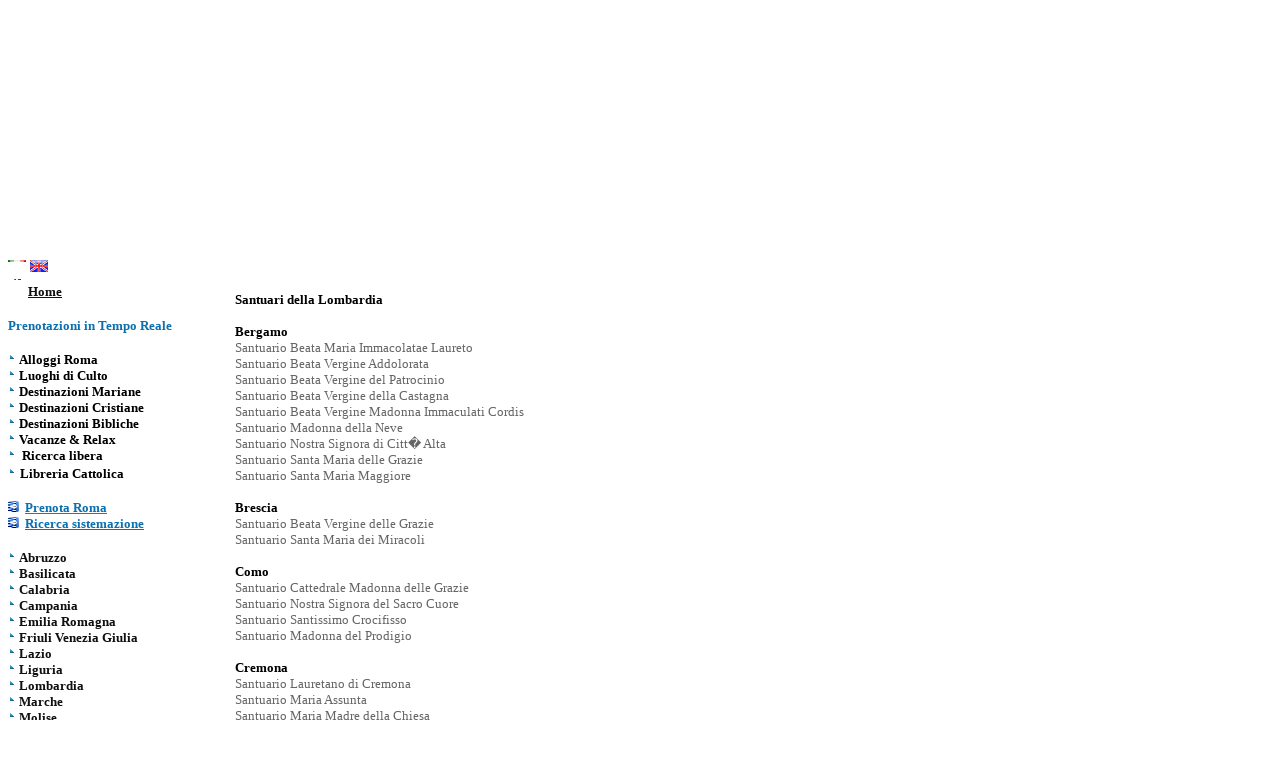

--- FILE ---
content_type: text/html
request_url: http://www.turismoreligioso.eu/santuari_della_lombardia.htm
body_size: 3111
content:
<html>

<head>

<script data-ad-client="ca-pub-5559989643889309" async src="https://pagead2.googlesyndication.com/pagead/js/adsbygoogle.js"></script>
 
<meta http-equiv="Content-Language" content="it">
<meta name="GENERATOR" content="Microsoft FrontPage 5.0">
<meta name="ProgId" content="FrontPage.Editor.Document">
<meta http-equiv="Content-Type" content="text/html; charset=windows-1252">

<meta name="viewport" content="width=device-width, initial-scale=1.0">

 <title>Santuari della Lombardia</title>
<meta name="Microsoft Border" content="tlrb, default">
</head>

<body link="#666666" vlink="#666666" alink="#666666" text="#666666" bgcolor="#FFFFFF"><!--msnavigation--><table border="0" cellpadding="0" cellspacing="0" width="100%"><tr><td>
<p align="center" style="margin-top: 0; margin-bottom: 0">

<script async src="https://pagead2.googlesyndication.com/pagead/js/adsbygoogle.js?client=ca-pub-5559989643889309"
     crossorigin="anonymous"></script>
<!-- testata turismoreligioso -->
<ins class="adsbygoogle"
     style="display:inline-block;width:1000px;height:250px"
     data-ad-client="ca-pub-5559989643889309"
     data-ad-slot="1619662523"></ins>
<script>
     (adsbygoogle = window.adsbygoogle || []).push({});
</script>

</td></tr><!--msnavigation--></table><!--msnavigation--><table dir="ltr" border="0" cellpadding="0" cellspacing="0" width="100%"><tr><td valign="top" width="1%">
<p style="margin-top: 0; margin-bottom: 0"><a href="index.htm">
<img border="0" src="_borders/it.png" alt="Italian" width="18" height="12"></a>
<a href="religious_tourism_italy.htm">
<img border="0" src="_borders/en.png" alt="English" width="18" height="12"></a> </p>
<p style="margin-top: 0; margin-bottom: 0"><b><a href="index.htm">
<font color="#FFFFFF">
<img border="0" src="_borders/home%20page.gif" width="16" height="20"></font></a><font color="#111111">
</font><font color="#FFFFFF" size="2" face="Verdana"><a href="index.htm">
<font color="#111111">Home</font></a></font></b></p>
<p style="margin-top: 0; margin-bottom: 0">&nbsp;</p>
<p style="margin-top: 0; margin-bottom: 0"><b>
<font face="Verdana" color="#0D71B1" size="2">Prenotazioni in Tempo Reale</font></b></p>
<p style="margin-top: 0; margin-bottom: 0">&nbsp;&nbsp;&nbsp; <b>
<font face="Lucida Sans Typewriter" size="2" color="#990000">&nbsp;&nbsp;&nbsp;
</font></b></p>
<p style="margin-top: 0; margin-bottom: 0"><font color="#990000">
<img border="0" src="freccetta.gif" width="8" height="10"></font><font color="#000000" face="Verdana" size="1">
</font><b><a href="alberghi_roma.htm" style="text-decoration: none">
<font face="Verdana" size="2" color="#000000">Alloggi</font></a><font color="#111111" size="2"><a style="text-decoration: none" href="alberghi_roma.htm"><font color="#000000" face="Verdana"> 
Roma</font></a></font></b></p>
<p style="margin-top: 0; margin-bottom: 0"><font color="#990000">
<img border="0" src="freccetta.gif" width="8" height="10"></font><b><font color="#000000" size="2" face="Verdana">
</font><a href="alberghi_turismo.htm" style="text-decoration: none">
<font color="#000000" size="2" face="Verdana">Luoghi di Culto</font></a></b></p>
<p style="margin-top: 0; margin-bottom: 0"><font color="#990000">
<img border="0" src="freccetta.gif" width="8" height="10"></font><b><font color="#000000" size="2" face="Verdana">
</font><a style="text-decoration: none" href="alberghi_in_europa.htm">
<font color="#000000" size="2" face="Verdana">Destinazioni Mariane</font></a></b></p>
<p style="margin-top: 0; margin-bottom: 0"><font color="#990000">
<img border="0" src="freccetta.gif" width="8" height="10"></font><b><font color="#000000" size="2" face="Verdana">
</font>
<a style="text-decoration: none" href="turismo_europa_alberghi_hotels.htm">
<font color="#000000" size="2" face="Verdana">Destinazioni Cristiane</font></a></b></p>
<p style="margin-top: 0; margin-bottom: 0"><font color="#990000">
<img border="0" src="freccetta.gif" width="8" height="10"></font><b><font color="#000000" size="2" face="Verdana">
</font><a style="text-decoration: none" href="luoghi_della_bibbia.htm">
<font color="#000000" size="2" face="Verdana">Destinazioni Bibliche</font></a></b></p>
<p style="margin-top: 0; margin-bottom: 0"><font color="#990000">
<img border="0" src="freccetta.gif" width="8" height="10"></font><b><font color="#000000" size="2" face="Verdana">
</font><a href="prenotare_alberghi_hotel.htm" style="text-decoration: none">
<font face="Verdana" size="2" color="#000000">Vacanze &amp; Relax</font></a></b></p>
<p style="margin-top: 0; margin-bottom: 0"><font color="#990000">
<img border="0" src="freccetta.gif" width="8" height="10"></font><b><font color="#000000" size="2">&nbsp;
</font><font face="Verdana" color="#000000" size="2">
<a href="prenotazione_online_turismo_alberghi_hotels.htm" style="text-decoration: none">
<font color="#000000">Ricerca libera</font></a> </font></b></p>
<p style="margin-top: 0; margin-bottom: 0"><font color="#990000">
<img border="0" src="freccetta.gif" width="8" height="10"> </font>
<a href="vendita_libri_religiosi.htm" style="text-decoration: none">
<span style="font-size: 10pt; font-family: Verdana; color: #000000"><strong>
Libreria Cattolica</strong></span></a></p>
<p style="margin-top: 0; margin-bottom: 0">&nbsp;</p>
<p style="margin-top: 0; margin-bottom: 0">
<font color="#666666" size="2" face="Verdana">
<img border="0" src="arrow-lista.jpg" width="11" height="11"></font><font color="#111111" face="Verdana" size="1"><b>&nbsp;
</b></font><a href="alberghi_roma.htm"><font face="Verdana" size="2"><b>
<span style="color: #0D71B1">Prenota Roma</span></b></font></a><b><font color="#990000" size="2" face="Verdana">
</font></b></p>
<p style="margin-top: 0; margin-bottom: 0">
<font color="#666666" size="2" face="Verdana">
<img border="0" src="arrow-lista.jpg" width="11" height="11"></font><font color="#0D71B1" size="2">&nbsp;
</font><b><font face="Verdana" color="#000000" size="2">
<a href="prenotazione_online_turismo_alberghi_hotels.htm">
<font color="#0D71B1">Ricerca sistemazione</font></a></font></b></p>
<p style="margin-top: 0; margin-bottom: 0">&nbsp;</p>
<p style="margin-top: 0; margin-bottom: 0"><font color="#990000">
<img border="0" src="freccetta.gif" width="8" height="10"></font><b><font color="#111111" face="Verdana" size="1">
</font><font color="#666666">
<a href="ospitalita_abruzzo.htm" style="text-decoration: none;">
<font color="#111111" size="2" face="Verdana">Abruzzo</font></a></font></b></p>
<p style="margin-top: 0; margin-bottom: 0"><font color="#990000">
<img border="0" src="freccetta.gif" width="8" height="10"></font><b><font color="#111111" face="Verdana" size="1">
</font><a href="ospitalita_basilicata.htm" style="text-decoration: none">
<font color="#111111" size="2" face="Verdana">Basilicata</font></a></b></p>
<p style="margin-top: 0; margin-bottom: 0"><font color="#990000">
<img border="0" src="freccetta.gif" width="8" height="10"></font><b><font color="#111111" face="Verdana" size="1">
</font><a href="ospitalita_calabria.htm" style="text-decoration: none">
<font color="#111111" size="2" face="Verdana">Calabria</font></a><font color="#111111" size="2" face="Verdana">
</font></b></p>
<p style="margin-top: 0; margin-bottom: 0"><font color="#990000">
<img border="0" src="freccetta.gif" width="8" height="10"></font><b><font color="#111111" face="Verdana" size="1">
</font>
<a href="ospitalita_regione_campania.htm" style="text-decoration: none">
<font color="#111111" size="2" face="Verdana">Campania</font></a></b></p>
<p style="margin-top: 0; margin-bottom: 0"><font color="#990000">
<img border="0" src="freccetta.gif" width="8" height="10"></font><b><font color="#111111" face="Verdana" size="1">
</font><a href="ospitalita_emilia_romagna.htm" style="text-decoration: none">
<font color="#111111" size="2" face="Verdana">Emilia Romagna</font></a></b></p>
<p style="margin-top: 0; margin-bottom: 0"><font color="#990000">
<img border="0" src="freccetta.gif" width="8" height="10"></font><b><font color="#111111" face="Verdana" size="1">
</font>
<a href="ospitalita_friuli_venezia_giulia.htm" style="text-decoration: none">
<font color="#111111" size="2" face="Verdana">Friuli Venezia Giulia</font></a></b></p>
<p style="margin-top: 0; margin-bottom: 0"><font color="#990000">
<img border="0" src="freccetta.gif" width="8" height="10"></font><b><font color="#111111" face="Verdana" size="1">
</font><a href="ospitalita_lazio.htm" style="text-decoration: none">
<font color="#111111" size="2" face="Verdana">Lazio</font></a><font color="#111111" size="2" face="Verdana">
</font></b></p>
<p style="margin-top: 0; margin-bottom: 0"><font color="#990000">
<img border="0" src="freccetta.gif" width="8" height="10"></font><b><font color="#111111" face="Verdana" size="1">
</font>
<a style="text-decoration: none" href="turismo_religioso_ospitalita_liguria_genova.htm">
<font color="#111111" size="2" face="Verdana">Liguria</font></a><font color="#111111" size="2" face="Verdana">
</font></b></p>
<p style="margin-top: 0; margin-bottom: 0"><font color="#990000">
<img border="0" src="freccetta.gif" width="8" height="10"></font><b><font color="#111111" face="Verdana" size="1">
</font><a href="ospitalita_lombardia.htm" style="text-decoration: none">
<font color="#111111" size="2" face="Verdana">Lombardia</font></a></b></p>
<p style="margin-top: 0; margin-bottom: 0"><font color="#990000">
<img border="0" src="freccetta.gif" width="8" height="10"></font><b><font color="#111111" face="Verdana" size="1">
</font><a href="ospitalita_regione_marche.htm" style="text-decoration: none">
<font color="#111111" size="2" face="Verdana">Marche</font></a></b></p>
<p style="margin-top: 0; margin-bottom: 0"><font color="#990000">
<img border="0" src="freccetta.gif" width="8" height="10"></font><b><font color="#111111" face="Verdana" size="1">
</font><a href="ospitalita_regione_molise.htm" style="text-decoration: none">
<font color="#111111" size="2" face="Verdana">Molise</font></a></b></p>
<p style="margin-top: 0; margin-bottom: 0"><font color="#990000">
<img border="0" src="freccetta.gif" width="8" height="10"></font><b><font color="#111111" face="Verdana" size="1">
</font>
<a href="turismo_religioso_piemonte.htm" style="text-decoration: none">
<font color="#111111" size="2" face="Verdana">Piemonte</font></a></b></p>
<p style="margin-top: 0; margin-bottom: 0"><font color="#990000">
<img border="0" src="freccetta.gif" width="8" height="10"></font><b><font color="#111111" face="Verdana" size="1">
</font>
<a href="ospitalita_religiosa_puglia.htm" style="text-decoration: none">
<font color="#111111" size="2" face="Verdana">Puglia</font></a></b></p>
<p style="margin-top: 0; margin-bottom: 0"><font color="#990000">
<img border="0" src="freccetta.gif" width="8" height="10"></font><b><font color="#111111" face="Verdana" size="1">
</font><a href="ospitalita_sardegna.htm" style="text-decoration: none">
<font color="#111111" size="2" face="Verdana">Sardegna</font></a></b></p>
<p style="margin-top: 0; margin-bottom: 0"><font color="#990000">
<img border="0" src="freccetta.gif" width="8" height="10"></font><b><font color="#111111" face="Verdana" size="1">
</font>
<a href="ospitalita_regione_sicilia.htm" style="text-decoration: none">
<font color="#111111" size="2" face="Verdana">Sicilia</font></a></b></p>
<p style="margin-top: 0; margin-bottom: 0"><font color="#990000">
<img border="0" src="freccetta.gif" width="8" height="10"></font><b><font color="#111111" face="Verdana" size="1">
</font><a href="ospitalita_toscana.htm" style="text-decoration: none">
<font color="#111111" size="2" face="Verdana">Toscana</font></a><font color="#111111" size="2" face="Verdana">
</font></b></p>
<p style="margin-top: 0; margin-bottom: 0"><font color="#990000">
<img border="0" src="freccetta.gif" width="8" height="10"></font><b><font color="#111111" face="Verdana" size="1">
</font>
<a href="ospitalita_trentino_alto_adige.htm" style="text-decoration: none">
<font color="#111111" size="2" face="Verdana">Trentino Alto Adige</font></a></b></p>
<p style="margin-top: 0; margin-bottom: 0"><font color="#990000">
<img border="0" src="freccetta.gif" width="8" height="10"></font><b><font color="#111111" face="Verdana" size="1">
</font><a style="text-decoration: none" href="ospitalita_umbria.htm">
<font face="Verdana" size="2" color="#111111">Umbria</font></a></b></p>
<p style="margin-top: 0; margin-bottom: 0"><font color="#990000">
<img border="0" src="freccetta.gif" width="8" height="10"></font><b><font color="#111111" face="Verdana" size="1">
</font><a href="ospitalita_valle_aosta.htm" style="text-decoration: none">
<font color="#111111" size="2" face="Verdana">Valle d'Aosta</font></a></b></p>
<p style="margin-top: 0; margin-bottom: 0"><font color="#990000">
<img border="0" src="freccetta.gif" width="8" height="10"></font><b><font color="#111111" face="Verdana" size="1">
</font>
<a href="ospitalita_religiosa_veneto.htm" style="text-decoration: none">
<font color="#111111" size="2" face="Verdana">Veneto</font></a></b></p>
<p style="margin-top: 0; margin-bottom: 0">&nbsp;</p>
<p style="margin-top: 0; margin-bottom: 0"><font color="#990000">
<img border="0" src="freccetta.gif" width="8" height="10"></font><b><font color="#111111" face="Verdana" size="1">
</font></b>
<a style="text-decoration: none; font-weight: 700" href="itinerari_religiosi.htm">
<font color="#111111" size="2" face="Verdana">Itinerari &amp; Eventi</font></a></p>
<p style="margin-top: 0; margin-bottom: 0"><font color="#990000">
<img border="0" src="freccetta.gif" width="8" height="10"> </font>
<span style="font-weight: 700"><font face="Verdana" size="2" color="#111111">
<a href="prenotazioni_alberghi_hotel_turismo.htm" style="text-decoration: none">
<font color="#000000">FAQ Prenotazioni</font></a></font></span></p>
<p style="margin-top: 0; margin-bottom: 0"><font color="#990000">
<img border="0" src="freccetta.gif" width="8" height="10"></font><b><font color="#111111" face="Verdana" size="1">
</font></b>
<a style="font-weight: 700; text-decoration: none" href="promozioni_turismo_alberghi_hotel_bed_and_breakast_agriturismo.htm">
<font color="#111111" size="2" face="Verdana">Contatti</font></a></p>
<p style="margin-top: 0; margin-bottom: 0">&nbsp;&nbsp;&nbsp;&nbsp;&nbsp;&nbsp;
<a href="alberghi_roma.htm">
<img border="0" src="_borders/HOTEL%20ROMA%20CENTRO.jpg" width="203" height="147"></a></p>
<p style="margin-top: 0; margin-bottom: 0">&nbsp;&nbsp;&nbsp;&nbsp; </p>
<p style="margin-top: 5; margin-bottom: 0">&nbsp;&nbsp; </p>
<p style="margin-top: 5; margin-bottom: 0">&nbsp;&nbsp; </p>




</td><td valign="top" width="24"></td><!--msnavigation--><td valign="top">

<p>&nbsp;</p>
<p><b><font size="2" face="Verdana" color="#000000">Santuari della Lombardia</font></b></p>
<p><font size="2" face="Verdana"><font color="#000000"><b>Bergamo<br>
</b></font>Santuario Beata Maria Immacolatae Laureto<br>
Santuario Beata Vergine Addolorata<br>
Santuario Beata Vergine del Patrocinio<br>
Santuario Beata Vergine della Castagna<br>
Santuario Beata Vergine Madonna Immaculati Cordis<br>
Santuario Madonna della Neve<br>
Santuario Nostra Signora di Citt&#65533; Alta<br>
Santuario Santa Maria delle Grazie<br>
Santuario Santa Maria Maggiore</font></p>
<p><font size="2" face="Verdana"><font color="#000000"><b>Brescia<br>
</b></font>Santuario Beata Vergine delle Grazie<br>
Santuario Santa Maria dei Miracoli</font></p>
<p><font size="2" face="Verdana"><font color="#000000"><b>Como<br>
</b></font>Santuario Cattedrale Madonna delle Grazie <br>
Santuario Nostra Signora del Sacro Cuore<br>
Santuario Santissimo Crocifisso<br>
Santuario Madonna del Prodigio </font> </p>
<p><font size="2" face="Verdana"><font color="#000000"><b>Cremona<br>
</b></font>Santuario Lauretano di Cremona<br>
Santuario Maria Assunta<br>
Santuario Maria Madre della Chiesa<br>
Santuario Maria Pellegrina<br>
Santuario Nostra Signora di Loreto</font></p>
<p><font size="2" face="Verdana"><font color="#000000"><b>Lecco<br>
</b></font>Santuario Beata Vergine della Vittoria</font></p>
<p><font size="2" face="Verdana"><font color="#000000"><b>Lodi<br>
</b></font>Santuario Beata Vergine Incoronata<br>
Santuario Maria Ausiliatrice<br>
Santuario Maria Sotto la Scala<br>
Santuario Santa Maria delle Grazie</font></p>
<p><font size="2" face="Verdana"><font color="#000000"><b>Mantova<br>
</b></font>Santuario Beata Vergine del Terremoto<br>
Santuario Beata Vergine Incoronata<br>
Santuario dell&quot;Incoronata in Duomo<br>
Santuario Madonna Bizantina<br>
Santuario Santa Maria dell&quot;Aiuto</font></p>
<p><font size="2" face="Verdana"><font color="#000000"><b>Milano<br>
</b></font>Santuario Basilica di Sant&quot;Ambrogio<br>
Santuario Beata Vergine Addolorata<br>
Santuario degli Sportivi<br>
Santuario di Santa Maria Bambina<br>
Santuario di Santa Rita<br>
Santuario Madonna del Podone<br>
Santuario Nostra Signora di Lourdes<br>
Santuario Santa Maria alla Fontana<br>
Santuario Santa Maria dei Miracoli<br>
Santuario Santa Maria della Vittoria<br>
Santuario Santa Maria delle Grazie<br>
Santuario Santa Maria di San Celso<br>
Santuario dell&quot;Ortica<br>
Santuario Madonna della Medaglia Miracolosa<br>
Santuario Santa Maria di Caravaggio in Milano<br>
Santuario Santa Maria Nascente il Duomo di Milano</font></p>
<p><font size="2" face="Verdana"><font color="#000000"><b>Pavia<br>
</b></font>Santuario di San Pietro in Ciel d&quot;Oro<br>
Santuario Incoronata di Canepanova<br>
Santuario San Agostino e San Severino Boezio Pavia<br>
Santuario Santa Maria delle Grazie</font></p>
<p><font size="2" face="Verdana"><font color="#000000"><b>Sondrio<br>
</b></font>Santuario Beata Vergine di Sassella</font></p>
<p><font size="2" face="Verdana"><font color="#000000"><b>Varese<br>
</b></font>Santuario Madonna in Prato<br>
Santuario Santa Maria del Sacro Monte</font></p>

<p style="margin-top: 0; margin-bottom: 0"><b>
<font size="2" face="Verdana" color="#FF6600">Alloggi</font></b></p>

<p style="margin-top: 0; margin-bottom: 0"><font face="Verdana" size="2">In 
questa pagina sono segnalati i Santuari presenti</font></p>

<p style="margin-top: 0; margin-bottom: 0"><font face="Verdana" size="2">nei 
rispettivi capoluoghi della Regione.</font></p>

<p style="margin-top: 0; margin-bottom: 0"><font face="Verdana" size="2">Se è 
tua intenzione visitare uno di questi Santuari</font></p>

<p style="margin-top: 0; margin-bottom: 0"><font face="Verdana" size="2">puoi 
trovare facilmente l'alloggio inserendo il nome</font></p>

<p style="margin-top: 0; margin-bottom: 0"><font face="Verdana" size="2">della 
città in <b> <a href="prenotazione_online_turismo_alberghi_hotels.htm">
<font color="#000080">questa pagina </font>
</a></b></font><b><a href="prenotazione_online_turismo_alberghi_hotels.htm">
<font face="Verdana" size="1" color="#000080">(clicca qui)</font></a></b></p>

<p style="margin-top: 0; margin-bottom: 0">&nbsp;</p>

<p style="margin-top: 0; margin-bottom: 0">&nbsp;</p>

<p style="margin-top: 0; margin-bottom: 0"></p>


<!--msnavigation--></td><td valign="top" width="24"></td><td valign="top" width="1%">

<right>
<script async="" src="//pagead2.googlesyndication.com/pagead/js/adsbygoogle.js"></script>
<!-- 160x600 turismoreligioso destro -->
<ins class="adsbygoogle" style="display:inline-block;width:160px;height:600px" data-ad-client="ca-pub-5559989643889309" data-ad-slot="8311368060">
</ins>
<script>
(adsbygoogle = window.adsbygoogle || []).push({});
</script>
</right>
<a href="alberghi_roma.htm">
<img border="0" src="_borders/booking%20hotel%20rome.jpg" width="132" height="134"></a><p>
</p>
<p>&nbsp;</p>
<p>&nbsp;&nbsp;&nbsp; </p>
<p>&nbsp;</p>
<p>&nbsp;</p>
<p>&nbsp;</p>


</td></tr><!--msnavigation--></table><!--msnavigation--><table border="0" cellpadding="0" cellspacing="0" width="100%"><tr><td>
<center>
<p></p>
</center>

</td></tr><!--msnavigation--></table></body>

</html>

--- FILE ---
content_type: text/html; charset=utf-8
request_url: https://www.google.com/recaptcha/api2/aframe
body_size: 266
content:
<!DOCTYPE HTML><html><head><meta http-equiv="content-type" content="text/html; charset=UTF-8"></head><body><script nonce="B1K2KkqqUhifDs4oeUb2Kg">/** Anti-fraud and anti-abuse applications only. See google.com/recaptcha */ try{var clients={'sodar':'https://pagead2.googlesyndication.com/pagead/sodar?'};window.addEventListener("message",function(a){try{if(a.source===window.parent){var b=JSON.parse(a.data);var c=clients[b['id']];if(c){var d=document.createElement('img');d.src=c+b['params']+'&rc='+(localStorage.getItem("rc::a")?sessionStorage.getItem("rc::b"):"");window.document.body.appendChild(d);sessionStorage.setItem("rc::e",parseInt(sessionStorage.getItem("rc::e")||0)+1);localStorage.setItem("rc::h",'1769139781302');}}}catch(b){}});window.parent.postMessage("_grecaptcha_ready", "*");}catch(b){}</script></body></html>